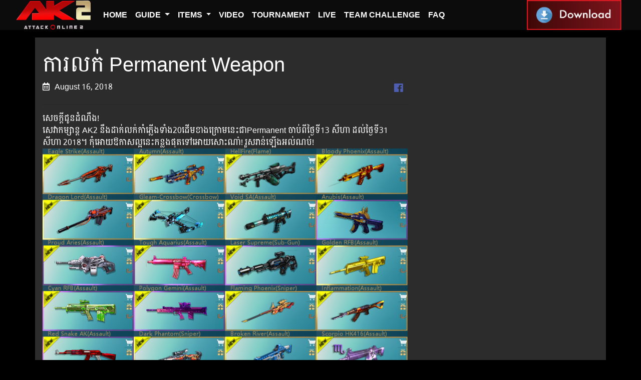

--- FILE ---
content_type: text/html; charset=UTF-8
request_url: https://ak.sabay.com.kh/articles/32905
body_size: 7479
content:
<!DOCTYPE html>
<html lang="en-US" class="no-js no-svg">
<head>
    <meta charset="UTF-8">
    <meta name="viewport" content="width=device-width, initial-scale=1, shrink-to-fit=no">
    <title>
    ការលក់ Permanent Weapon | Attack Online</title>

                	<meta property="og:image" content="https://ak.sabay.com.kh/wp-content/uploads/2018/08/Permanent-item-215x205.png" />
            				  		<meta property="og:image" content="http://ak.sabay.com.kh/wp-content/uploads/2018/08/Permanent.png" />
                      	      		<meta property="og:url" content="https://ak.sabay.com.kh/articles/32905" />
    		<meta property="og:title" content="Attack Online &raquo; ការលក់ Permanent Weapon" />
            <meta property="og:description" content="<p>សេចក្តីជូនដំណឹង! សេវាកម្សាន្ត AK2 នឹងដាក់លក់កាំភ្លើងទាំង20ដើមខាងក្រោមនេះជាPermanent ចាប់ពីថ្ងៃទី13 សីហា ដល់ថ្ងៃទី31 សីហា 2018។ កុំអោយឱកាសល្អនេះកន្លងផុតទៅអោយសោះណា៎! រួសរាន់ឡើងអល់ណប់! សេវាកម្សាន្ត AK2 សូមរក្សាសិទ្ធិក្នុងការកែប្រែដោយពុំចាំបាច់ជម្រាបជូនដំណឹងជាមុន។ GM Kevin</p>
" />
        <link href="https://ak.sabay.com.kh/wp-content/themes/ak-2021062901/style.css" rel="stylesheet">
    <script type="text/javascript" id="www-widgetapi-script" src="https://s.ytimg.com/yts/jsbin/www-widgetapi-vflS50iB-/www-widgetapi.js" async=""></script>
    <script src="https://www.youtube.com/player_api"></script>
    <meta name='robots' content='max-image-preview:large' />
<link rel="alternate" type="application/rss+xml" title="Attack Online &raquo; ការលក់ Permanent Weapon Comments Feed" href="https://ak.sabay.com.kh/articles/32905/feed" />
<link rel="alternate" title="oEmbed (JSON)" type="application/json+oembed" href="https://ak.sabay.com.kh/wp-json/oembed/1.0/embed?url=https%3A%2F%2Fak.sabay.com.kh%2Farticles%2F32905" />
<link rel="alternate" title="oEmbed (XML)" type="text/xml+oembed" href="https://ak.sabay.com.kh/wp-json/oembed/1.0/embed?url=https%3A%2F%2Fak.sabay.com.kh%2Farticles%2F32905&#038;format=xml" />
<style id='wp-img-auto-sizes-contain-inline-css' type='text/css'>
img:is([sizes=auto i],[sizes^="auto," i]){contain-intrinsic-size:3000px 1500px}
/*# sourceURL=wp-img-auto-sizes-contain-inline-css */
</style>
<style id='wp-emoji-styles-inline-css' type='text/css'>

	img.wp-smiley, img.emoji {
		display: inline !important;
		border: none !important;
		box-shadow: none !important;
		height: 1em !important;
		width: 1em !important;
		margin: 0 0.07em !important;
		vertical-align: -0.1em !important;
		background: none !important;
		padding: 0 !important;
	}
/*# sourceURL=wp-emoji-styles-inline-css */
</style>
<style id='wp-block-library-inline-css' type='text/css'>
:root{--wp-block-synced-color:#7a00df;--wp-block-synced-color--rgb:122,0,223;--wp-bound-block-color:var(--wp-block-synced-color);--wp-editor-canvas-background:#ddd;--wp-admin-theme-color:#007cba;--wp-admin-theme-color--rgb:0,124,186;--wp-admin-theme-color-darker-10:#006ba1;--wp-admin-theme-color-darker-10--rgb:0,107,160.5;--wp-admin-theme-color-darker-20:#005a87;--wp-admin-theme-color-darker-20--rgb:0,90,135;--wp-admin-border-width-focus:2px}@media (min-resolution:192dpi){:root{--wp-admin-border-width-focus:1.5px}}.wp-element-button{cursor:pointer}:root .has-very-light-gray-background-color{background-color:#eee}:root .has-very-dark-gray-background-color{background-color:#313131}:root .has-very-light-gray-color{color:#eee}:root .has-very-dark-gray-color{color:#313131}:root .has-vivid-green-cyan-to-vivid-cyan-blue-gradient-background{background:linear-gradient(135deg,#00d084,#0693e3)}:root .has-purple-crush-gradient-background{background:linear-gradient(135deg,#34e2e4,#4721fb 50%,#ab1dfe)}:root .has-hazy-dawn-gradient-background{background:linear-gradient(135deg,#faaca8,#dad0ec)}:root .has-subdued-olive-gradient-background{background:linear-gradient(135deg,#fafae1,#67a671)}:root .has-atomic-cream-gradient-background{background:linear-gradient(135deg,#fdd79a,#004a59)}:root .has-nightshade-gradient-background{background:linear-gradient(135deg,#330968,#31cdcf)}:root .has-midnight-gradient-background{background:linear-gradient(135deg,#020381,#2874fc)}:root{--wp--preset--font-size--normal:16px;--wp--preset--font-size--huge:42px}.has-regular-font-size{font-size:1em}.has-larger-font-size{font-size:2.625em}.has-normal-font-size{font-size:var(--wp--preset--font-size--normal)}.has-huge-font-size{font-size:var(--wp--preset--font-size--huge)}.has-text-align-center{text-align:center}.has-text-align-left{text-align:left}.has-text-align-right{text-align:right}.has-fit-text{white-space:nowrap!important}#end-resizable-editor-section{display:none}.aligncenter{clear:both}.items-justified-left{justify-content:flex-start}.items-justified-center{justify-content:center}.items-justified-right{justify-content:flex-end}.items-justified-space-between{justify-content:space-between}.screen-reader-text{border:0;clip-path:inset(50%);height:1px;margin:-1px;overflow:hidden;padding:0;position:absolute;width:1px;word-wrap:normal!important}.screen-reader-text:focus{background-color:#ddd;clip-path:none;color:#444;display:block;font-size:1em;height:auto;left:5px;line-height:normal;padding:15px 23px 14px;text-decoration:none;top:5px;width:auto;z-index:100000}html :where(.has-border-color){border-style:solid}html :where([style*=border-top-color]){border-top-style:solid}html :where([style*=border-right-color]){border-right-style:solid}html :where([style*=border-bottom-color]){border-bottom-style:solid}html :where([style*=border-left-color]){border-left-style:solid}html :where([style*=border-width]){border-style:solid}html :where([style*=border-top-width]){border-top-style:solid}html :where([style*=border-right-width]){border-right-style:solid}html :where([style*=border-bottom-width]){border-bottom-style:solid}html :where([style*=border-left-width]){border-left-style:solid}html :where(img[class*=wp-image-]){height:auto;max-width:100%}:where(figure){margin:0 0 1em}html :where(.is-position-sticky){--wp-admin--admin-bar--position-offset:var(--wp-admin--admin-bar--height,0px)}@media screen and (max-width:600px){html :where(.is-position-sticky){--wp-admin--admin-bar--position-offset:0px}}

/*# sourceURL=wp-block-library-inline-css */
</style><style id='global-styles-inline-css' type='text/css'>
:root{--wp--preset--aspect-ratio--square: 1;--wp--preset--aspect-ratio--4-3: 4/3;--wp--preset--aspect-ratio--3-4: 3/4;--wp--preset--aspect-ratio--3-2: 3/2;--wp--preset--aspect-ratio--2-3: 2/3;--wp--preset--aspect-ratio--16-9: 16/9;--wp--preset--aspect-ratio--9-16: 9/16;--wp--preset--color--black: #000000;--wp--preset--color--cyan-bluish-gray: #abb8c3;--wp--preset--color--white: #ffffff;--wp--preset--color--pale-pink: #f78da7;--wp--preset--color--vivid-red: #cf2e2e;--wp--preset--color--luminous-vivid-orange: #ff6900;--wp--preset--color--luminous-vivid-amber: #fcb900;--wp--preset--color--light-green-cyan: #7bdcb5;--wp--preset--color--vivid-green-cyan: #00d084;--wp--preset--color--pale-cyan-blue: #8ed1fc;--wp--preset--color--vivid-cyan-blue: #0693e3;--wp--preset--color--vivid-purple: #9b51e0;--wp--preset--gradient--vivid-cyan-blue-to-vivid-purple: linear-gradient(135deg,rgb(6,147,227) 0%,rgb(155,81,224) 100%);--wp--preset--gradient--light-green-cyan-to-vivid-green-cyan: linear-gradient(135deg,rgb(122,220,180) 0%,rgb(0,208,130) 100%);--wp--preset--gradient--luminous-vivid-amber-to-luminous-vivid-orange: linear-gradient(135deg,rgb(252,185,0) 0%,rgb(255,105,0) 100%);--wp--preset--gradient--luminous-vivid-orange-to-vivid-red: linear-gradient(135deg,rgb(255,105,0) 0%,rgb(207,46,46) 100%);--wp--preset--gradient--very-light-gray-to-cyan-bluish-gray: linear-gradient(135deg,rgb(238,238,238) 0%,rgb(169,184,195) 100%);--wp--preset--gradient--cool-to-warm-spectrum: linear-gradient(135deg,rgb(74,234,220) 0%,rgb(151,120,209) 20%,rgb(207,42,186) 40%,rgb(238,44,130) 60%,rgb(251,105,98) 80%,rgb(254,248,76) 100%);--wp--preset--gradient--blush-light-purple: linear-gradient(135deg,rgb(255,206,236) 0%,rgb(152,150,240) 100%);--wp--preset--gradient--blush-bordeaux: linear-gradient(135deg,rgb(254,205,165) 0%,rgb(254,45,45) 50%,rgb(107,0,62) 100%);--wp--preset--gradient--luminous-dusk: linear-gradient(135deg,rgb(255,203,112) 0%,rgb(199,81,192) 50%,rgb(65,88,208) 100%);--wp--preset--gradient--pale-ocean: linear-gradient(135deg,rgb(255,245,203) 0%,rgb(182,227,212) 50%,rgb(51,167,181) 100%);--wp--preset--gradient--electric-grass: linear-gradient(135deg,rgb(202,248,128) 0%,rgb(113,206,126) 100%);--wp--preset--gradient--midnight: linear-gradient(135deg,rgb(2,3,129) 0%,rgb(40,116,252) 100%);--wp--preset--font-size--small: 13px;--wp--preset--font-size--medium: 20px;--wp--preset--font-size--large: 36px;--wp--preset--font-size--x-large: 42px;--wp--preset--spacing--20: 0.44rem;--wp--preset--spacing--30: 0.67rem;--wp--preset--spacing--40: 1rem;--wp--preset--spacing--50: 1.5rem;--wp--preset--spacing--60: 2.25rem;--wp--preset--spacing--70: 3.38rem;--wp--preset--spacing--80: 5.06rem;--wp--preset--shadow--natural: 6px 6px 9px rgba(0, 0, 0, 0.2);--wp--preset--shadow--deep: 12px 12px 50px rgba(0, 0, 0, 0.4);--wp--preset--shadow--sharp: 6px 6px 0px rgba(0, 0, 0, 0.2);--wp--preset--shadow--outlined: 6px 6px 0px -3px rgb(255, 255, 255), 6px 6px rgb(0, 0, 0);--wp--preset--shadow--crisp: 6px 6px 0px rgb(0, 0, 0);}:where(.is-layout-flex){gap: 0.5em;}:where(.is-layout-grid){gap: 0.5em;}body .is-layout-flex{display: flex;}.is-layout-flex{flex-wrap: wrap;align-items: center;}.is-layout-flex > :is(*, div){margin: 0;}body .is-layout-grid{display: grid;}.is-layout-grid > :is(*, div){margin: 0;}:where(.wp-block-columns.is-layout-flex){gap: 2em;}:where(.wp-block-columns.is-layout-grid){gap: 2em;}:where(.wp-block-post-template.is-layout-flex){gap: 1.25em;}:where(.wp-block-post-template.is-layout-grid){gap: 1.25em;}.has-black-color{color: var(--wp--preset--color--black) !important;}.has-cyan-bluish-gray-color{color: var(--wp--preset--color--cyan-bluish-gray) !important;}.has-white-color{color: var(--wp--preset--color--white) !important;}.has-pale-pink-color{color: var(--wp--preset--color--pale-pink) !important;}.has-vivid-red-color{color: var(--wp--preset--color--vivid-red) !important;}.has-luminous-vivid-orange-color{color: var(--wp--preset--color--luminous-vivid-orange) !important;}.has-luminous-vivid-amber-color{color: var(--wp--preset--color--luminous-vivid-amber) !important;}.has-light-green-cyan-color{color: var(--wp--preset--color--light-green-cyan) !important;}.has-vivid-green-cyan-color{color: var(--wp--preset--color--vivid-green-cyan) !important;}.has-pale-cyan-blue-color{color: var(--wp--preset--color--pale-cyan-blue) !important;}.has-vivid-cyan-blue-color{color: var(--wp--preset--color--vivid-cyan-blue) !important;}.has-vivid-purple-color{color: var(--wp--preset--color--vivid-purple) !important;}.has-black-background-color{background-color: var(--wp--preset--color--black) !important;}.has-cyan-bluish-gray-background-color{background-color: var(--wp--preset--color--cyan-bluish-gray) !important;}.has-white-background-color{background-color: var(--wp--preset--color--white) !important;}.has-pale-pink-background-color{background-color: var(--wp--preset--color--pale-pink) !important;}.has-vivid-red-background-color{background-color: var(--wp--preset--color--vivid-red) !important;}.has-luminous-vivid-orange-background-color{background-color: var(--wp--preset--color--luminous-vivid-orange) !important;}.has-luminous-vivid-amber-background-color{background-color: var(--wp--preset--color--luminous-vivid-amber) !important;}.has-light-green-cyan-background-color{background-color: var(--wp--preset--color--light-green-cyan) !important;}.has-vivid-green-cyan-background-color{background-color: var(--wp--preset--color--vivid-green-cyan) !important;}.has-pale-cyan-blue-background-color{background-color: var(--wp--preset--color--pale-cyan-blue) !important;}.has-vivid-cyan-blue-background-color{background-color: var(--wp--preset--color--vivid-cyan-blue) !important;}.has-vivid-purple-background-color{background-color: var(--wp--preset--color--vivid-purple) !important;}.has-black-border-color{border-color: var(--wp--preset--color--black) !important;}.has-cyan-bluish-gray-border-color{border-color: var(--wp--preset--color--cyan-bluish-gray) !important;}.has-white-border-color{border-color: var(--wp--preset--color--white) !important;}.has-pale-pink-border-color{border-color: var(--wp--preset--color--pale-pink) !important;}.has-vivid-red-border-color{border-color: var(--wp--preset--color--vivid-red) !important;}.has-luminous-vivid-orange-border-color{border-color: var(--wp--preset--color--luminous-vivid-orange) !important;}.has-luminous-vivid-amber-border-color{border-color: var(--wp--preset--color--luminous-vivid-amber) !important;}.has-light-green-cyan-border-color{border-color: var(--wp--preset--color--light-green-cyan) !important;}.has-vivid-green-cyan-border-color{border-color: var(--wp--preset--color--vivid-green-cyan) !important;}.has-pale-cyan-blue-border-color{border-color: var(--wp--preset--color--pale-cyan-blue) !important;}.has-vivid-cyan-blue-border-color{border-color: var(--wp--preset--color--vivid-cyan-blue) !important;}.has-vivid-purple-border-color{border-color: var(--wp--preset--color--vivid-purple) !important;}.has-vivid-cyan-blue-to-vivid-purple-gradient-background{background: var(--wp--preset--gradient--vivid-cyan-blue-to-vivid-purple) !important;}.has-light-green-cyan-to-vivid-green-cyan-gradient-background{background: var(--wp--preset--gradient--light-green-cyan-to-vivid-green-cyan) !important;}.has-luminous-vivid-amber-to-luminous-vivid-orange-gradient-background{background: var(--wp--preset--gradient--luminous-vivid-amber-to-luminous-vivid-orange) !important;}.has-luminous-vivid-orange-to-vivid-red-gradient-background{background: var(--wp--preset--gradient--luminous-vivid-orange-to-vivid-red) !important;}.has-very-light-gray-to-cyan-bluish-gray-gradient-background{background: var(--wp--preset--gradient--very-light-gray-to-cyan-bluish-gray) !important;}.has-cool-to-warm-spectrum-gradient-background{background: var(--wp--preset--gradient--cool-to-warm-spectrum) !important;}.has-blush-light-purple-gradient-background{background: var(--wp--preset--gradient--blush-light-purple) !important;}.has-blush-bordeaux-gradient-background{background: var(--wp--preset--gradient--blush-bordeaux) !important;}.has-luminous-dusk-gradient-background{background: var(--wp--preset--gradient--luminous-dusk) !important;}.has-pale-ocean-gradient-background{background: var(--wp--preset--gradient--pale-ocean) !important;}.has-electric-grass-gradient-background{background: var(--wp--preset--gradient--electric-grass) !important;}.has-midnight-gradient-background{background: var(--wp--preset--gradient--midnight) !important;}.has-small-font-size{font-size: var(--wp--preset--font-size--small) !important;}.has-medium-font-size{font-size: var(--wp--preset--font-size--medium) !important;}.has-large-font-size{font-size: var(--wp--preset--font-size--large) !important;}.has-x-large-font-size{font-size: var(--wp--preset--font-size--x-large) !important;}
/*# sourceURL=global-styles-inline-css */
</style>

<style id='classic-theme-styles-inline-css' type='text/css'>
/*! This file is auto-generated */
.wp-block-button__link{color:#fff;background-color:#32373c;border-radius:9999px;box-shadow:none;text-decoration:none;padding:calc(.667em + 2px) calc(1.333em + 2px);font-size:1.125em}.wp-block-file__button{background:#32373c;color:#fff;text-decoration:none}
/*# sourceURL=/wp-includes/css/classic-themes.min.css */
</style>
<link rel='stylesheet' id='wp-pagenavi-css' href='https://ak.sabay.com.kh/wp-content/plugins/wp-pagenavi/pagenavi-css.css?ver=2.70' type='text/css' media='all' />
<link rel="https://api.w.org/" href="https://ak.sabay.com.kh/wp-json/" /><link rel="alternate" title="JSON" type="application/json" href="https://ak.sabay.com.kh/wp-json/wp/v2/posts/32905" /><link rel="EditURI" type="application/rsd+xml" title="RSD" href="https://ak.sabay.com.kh/xmlrpc.php?rsd" />
<meta name="generator" content="WordPress 6.9" />
<link rel="canonical" href="https://ak.sabay.com.kh/articles/32905" />
<link rel='shortlink' href='https://ak.sabay.com.kh/?p=32905' />
</head>
<body>
      
<nav class="navbar navbar-expand-lg ak-navbar text-uppercase fixed-top">
    <div class="container-fluid">
      <a class="navbar-brand" href="/">
        <img src="https://ak.sabay.com.kh/wp-content/themes/ak-2021062901/images/ak2_logo.png" class="img-fluid">
      </a>
      <button class="navbar-toggler" type="button" data-toggle="collapse" data-target="#navbarNav" aria-controls="navbarNav" aria-expanded="false" aria-label="Toggle navigation">
        <span class="navbar-toggler-icon"></span>
      </button>
      <div class="collapse navbar-collapse" id="navbarNav">
        <ul class="navbar-nav mr-auto">
                                                                      <li class="nav-item">
                    <a class="nav-link" target="" href="http://ak.sabay.com.kh/">Home</a>
                  </li>
                                                                                          <li class="nav-item dropdown">
                    <a class="nav-link dropdown-toggle" id="" role="button" data-toggle="dropdown" aria-haspopup="true" aria-expanded="false" target="" href="http://#">
                      Guide                    </a>
                    <div class="dropdown-menu" aria-labelledby="">
                                                                        <a class="dropdown-item" target="" href="http://ak.sabay.com.kh/articles/4721">How To Play</a>
                                                                                                <a class="dropdown-item" target="" href="http://ak.sabay.com.kh/articles/3146">Mode</a>
                                                                                                                                                                                                            </div>
                  </li>
                                                                                                                                              <li class="nav-item dropdown">
                    <a class="nav-link dropdown-toggle" id="" role="button" data-toggle="dropdown" aria-haspopup="true" aria-expanded="false" target="" href="http://ak.sabay.com/category/items">
                      Items                    </a>
                    <div class="dropdown-menu" aria-labelledby="">
                                                                                                                                                                    <a class="dropdown-item" target="" href="http://ak.sabay.com.kh/articles/4735">Cards</a>
                                                                                                <a class="dropdown-item" target="" href="http://ak.sabay.com.kh/articles/25590">Clothes</a>
                                                                                                <a class="dropdown-item" target="" href="http://#">Weapons</a>
                                                                  </div>
                  </li>
                                                                                                                                                                        <li class="nav-item">
                    <a class="nav-link" target="" href="http://ak.sabay.com.kh/articles/category/videos">Video</a>
                  </li>
                                                                                          <li class="nav-item">
                    <a class="nav-link" target="" href="https://ak.sabay.com.kh/articles/category/tournament">Tournament</a>
                  </li>
                                                                                          <li class="nav-item">
                    <a class="nav-link" target="" href="http://ak.sabay.com.kh/articles/29121">Live</a>
                  </li>
                                                                                          <li class="nav-item">
                    <a class="nav-link" target="" href="http://ak-tc-www.sabay.com.kh/">Team Challenge</a>
                  </li>
                                                                                          <li class="nav-item">
                    <a class="nav-link" target="" href="http://&;">FAQ</a>
                  </li>
                                                            </ul>
        <ul class='navbar-nav '>
          <li id="text-12" class="widget widget_text">			<div class="textwidget"><ul>
<li class="nav-item"><a class="nav-link" href="https://ak.sabay.com.kh/articles/134"><img decoding="async" class="img-fluid" src="https://ak.sabay.com.kh/wp-content/uploads/2018/07/btn-download.png" /></a></li>
</ul>
</div>
		</li>
        </ul>
      </div>
    </div>
  </nav>
    <div class="container" id="wrapper-single">
      <div id="container">
        <div class="row">
          <div class="col-12 col-md-8 mb-3 mt-3">
                          <div class="row">
                <div class="col-12">
                  <h1 class="title josefinsan-bold">ការលក់ Permanent Weapon</h1>
                </div>
                <div class="col-12">
                  <div class="row">
                    <div class="col-6">
                      <div class="date josefinsan"><i class="far fa-calendar-alt"></i>August 16, 2018</div>
                    </div>
                    <div class="col-6 text-right">
                      <a target="_blank"
                        href="https://www.facebook.com/sharer/sharer.php?u=https://ak.sabay.com.kh/articles/32905"
                        class="social-icon">
                          <i class="fab fa-facebook" aria-hidden="true"></i>
                      </a>
                    </div>
                  </div>
                  <hr />
                </div>
                <div  class="col-12">
                  <p>សេចក្តីជូនដំណឹង!<br />
សេវាកម្សាន្ត AK2 នឹងដាក់លក់កាំភ្លើងទាំង20ដើមខាងក្រោមនេះជាPermanent ចាប់ពីថ្ងៃទី13 សីហា ដល់ថ្ងៃទី31 សីហា 2018។ កុំអោយឱកាសល្អនេះកន្លងផុតទៅអោយសោះណា៎! រួសរាន់ឡើងអល់ណប់!<br />
<img fetchpriority="high" decoding="async" class="alignnone size-full wp-image-32908" src="https://ak.sabay.com.kh/wp-content/uploads/2018/08/Permanent.png" alt="" width="761" height="475" srcset="https://ak.sabay.com.kh/wp-content/uploads/2018/08/Permanent.png 761w, https://ak.sabay.com.kh/wp-content/uploads/2018/08/Permanent-300x187.png 300w" sizes="(max-width: 761px) 100vw, 761px" /></p>
<p>សេវាកម្សាន្ត AK2 សូមរក្សាសិទ្ធិក្នុងការកែប្រែដោយពុំចាំបាច់ជម្រាបជូនដំណឹងជាមុន។</p>
<h4 style="text-align: right;"><span style="color: #dd20fa;"><em>GM Kevin</em></span></h4>
                </div>
              </div>
                      </div>
          <div class="col-12 col-md-4 mt-3 mb-3">
            <div
  class="fb-page"
  data-href="https://www.facebook.com/aksabay/"
  data-tabs=""
  data-hide-cta="true"
  data-small-header="false"
  data-adapt-container-width="true"
  data-hide-cover="false"
  data-show-facepile="true">
  <blockquote cite="https://www.facebook.com/aksabay/" class="fb-xfbml-parse-ignore">
    <a href="https://www.facebook.com/aksabay/">The Last Survivor- Cambodia</a>
  </blockquote>
</div>
                                                </div>
        </div>
      </div>
    </div>
    <footer id="footer" class="d-flex">
  <div class="container-fluid d-flex flex-column justify-content-end">
    <div class="row">
      <div class="col-12 col-md-4 col-lg-3">
        <img src="https://ak.sabay.com.kh/wp-content/themes/ak-2021062901/images/footer-image.png" class="img-fluid" />
      </div>
      <div class="col-12 col-md-8 col-lg-9 footer-content">
        <div class="row">
          <div class="col-12 col-md-6 text-center text-white mt-3">
            <div class="col-12 text-center follow-us">
              FOLLOW US ON
            </div>
            <div class="col-12 text-center social-media">
              <a href="https://www.youtube.com/channel/UCLelnAV87mcLtl-hjCImv6Q" target="_blank"><i class="fab fa-youtube"></i></a>
              <a href="https://www.facebook.com/aksabay/" target="_blank"><i class="fab fa-facebook-square"></i></a>
            </div>
          </div>
          <div class="col-12 col-md-6 footer-logo-wrapper text-sm-right text-center">
            <img src="https://ak.sabay.com.kh/wp-content/themes/ak-2021062901/images/sabay-logo.png" class="img-fluid footer-logo" />
            <p>COPYRIGHT 2018 SABAY. ALL RIGHTS RESERVED.</p>
          </div>
        </div>
      </div>
    </div>
  </div>
</footer>
  <script type="speculationrules">
{"prefetch":[{"source":"document","where":{"and":[{"href_matches":"/*"},{"not":{"href_matches":["/wp-*.php","/wp-admin/*","/wp-content/uploads/*","/wp-content/*","/wp-content/plugins/*","/wp-content/themes/ak-2021062901/*","/*\\?(.+)"]}},{"not":{"selector_matches":"a[rel~=\"nofollow\"]"}},{"not":{"selector_matches":".no-prefetch, .no-prefetch a"}}]},"eagerness":"conservative"}]}
</script>
<script type="text/javascript" src="https://ak.sabay.com.kh/wp-content/themes/ak-2021062901/js/countdown.js?ver=1.0.0" id="ak-countdown-js"></script>
<script id="wp-emoji-settings" type="application/json">
{"baseUrl":"https://s.w.org/images/core/emoji/17.0.2/72x72/","ext":".png","svgUrl":"https://s.w.org/images/core/emoji/17.0.2/svg/","svgExt":".svg","source":{"concatemoji":"https://ak.sabay.com.kh/wp-includes/js/wp-emoji-release.min.js?ver=6.9"}}
</script>
<script type="module">
/* <![CDATA[ */
/*! This file is auto-generated */
const a=JSON.parse(document.getElementById("wp-emoji-settings").textContent),o=(window._wpemojiSettings=a,"wpEmojiSettingsSupports"),s=["flag","emoji"];function i(e){try{var t={supportTests:e,timestamp:(new Date).valueOf()};sessionStorage.setItem(o,JSON.stringify(t))}catch(e){}}function c(e,t,n){e.clearRect(0,0,e.canvas.width,e.canvas.height),e.fillText(t,0,0);t=new Uint32Array(e.getImageData(0,0,e.canvas.width,e.canvas.height).data);e.clearRect(0,0,e.canvas.width,e.canvas.height),e.fillText(n,0,0);const a=new Uint32Array(e.getImageData(0,0,e.canvas.width,e.canvas.height).data);return t.every((e,t)=>e===a[t])}function p(e,t){e.clearRect(0,0,e.canvas.width,e.canvas.height),e.fillText(t,0,0);var n=e.getImageData(16,16,1,1);for(let e=0;e<n.data.length;e++)if(0!==n.data[e])return!1;return!0}function u(e,t,n,a){switch(t){case"flag":return n(e,"\ud83c\udff3\ufe0f\u200d\u26a7\ufe0f","\ud83c\udff3\ufe0f\u200b\u26a7\ufe0f")?!1:!n(e,"\ud83c\udde8\ud83c\uddf6","\ud83c\udde8\u200b\ud83c\uddf6")&&!n(e,"\ud83c\udff4\udb40\udc67\udb40\udc62\udb40\udc65\udb40\udc6e\udb40\udc67\udb40\udc7f","\ud83c\udff4\u200b\udb40\udc67\u200b\udb40\udc62\u200b\udb40\udc65\u200b\udb40\udc6e\u200b\udb40\udc67\u200b\udb40\udc7f");case"emoji":return!a(e,"\ud83e\u1fac8")}return!1}function f(e,t,n,a){let r;const o=(r="undefined"!=typeof WorkerGlobalScope&&self instanceof WorkerGlobalScope?new OffscreenCanvas(300,150):document.createElement("canvas")).getContext("2d",{willReadFrequently:!0}),s=(o.textBaseline="top",o.font="600 32px Arial",{});return e.forEach(e=>{s[e]=t(o,e,n,a)}),s}function r(e){var t=document.createElement("script");t.src=e,t.defer=!0,document.head.appendChild(t)}a.supports={everything:!0,everythingExceptFlag:!0},new Promise(t=>{let n=function(){try{var e=JSON.parse(sessionStorage.getItem(o));if("object"==typeof e&&"number"==typeof e.timestamp&&(new Date).valueOf()<e.timestamp+604800&&"object"==typeof e.supportTests)return e.supportTests}catch(e){}return null}();if(!n){if("undefined"!=typeof Worker&&"undefined"!=typeof OffscreenCanvas&&"undefined"!=typeof URL&&URL.createObjectURL&&"undefined"!=typeof Blob)try{var e="postMessage("+f.toString()+"("+[JSON.stringify(s),u.toString(),c.toString(),p.toString()].join(",")+"));",a=new Blob([e],{type:"text/javascript"});const r=new Worker(URL.createObjectURL(a),{name:"wpTestEmojiSupports"});return void(r.onmessage=e=>{i(n=e.data),r.terminate(),t(n)})}catch(e){}i(n=f(s,u,c,p))}t(n)}).then(e=>{for(const n in e)a.supports[n]=e[n],a.supports.everything=a.supports.everything&&a.supports[n],"flag"!==n&&(a.supports.everythingExceptFlag=a.supports.everythingExceptFlag&&a.supports[n]);var t;a.supports.everythingExceptFlag=a.supports.everythingExceptFlag&&!a.supports.flag,a.supports.everything||((t=a.source||{}).concatemoji?r(t.concatemoji):t.wpemoji&&t.twemoji&&(r(t.twemoji),r(t.wpemoji)))});
//# sourceURL=https://ak.sabay.com.kh/wp-includes/js/wp-emoji-loader.min.js
/* ]]> */
</script>
<script>(function(d, s, id) {
  var js, fjs = d.getElementsByTagName(s)[0];
  if (d.getElementById(id)) return;
  js = d.createElement(s); js.id = id;
  js.src = 'https://connect.facebook.net/en_US/sdk.js#xfbml=1&version=v2.12';
  fjs.parentNode.insertBefore(js, fjs);
}(document, 'script', 'facebook-jssdk'));</script>
<!-- Piwik -->
<script type="text/javascript">
  var pkBaseURL = (("https:" == document.location.protocol) ? "https://ma.sabay.com/" : "http://ma.sabay.com/");
  document.write(unescape("%3Cscript src='" + pkBaseURL + "piwik.js' type='text/javascript'%3E%3C/script%3E"));
</script>
<script type="text/javascript">
  try {
    var piwikTracker = Piwik.getTracker(pkBaseURL + "piwik.php", 5);
    piwikTracker.trackPageView();
    piwikTracker.enableLinkTracking();
    piwikTracker.setCookieDomain("*.sabay.com.kh");
  } catch( err ) {}
</script><noscript><p><img src="http://ma.sabay.com/piwik.php?idsite=5" style="border:0" alt="" /></p></noscript>
<!-- End Piwik Tracking Code -->
<script src="https://ak.sabay.com.kh/wp-content/themes/ak-2021062901/js/jquery-1.9.1.min.js"></script>
<script src="https://ak.sabay.com.kh/wp-content/themes/ak-2021062901/js/bootstrap.min.js"></script>
<script src="https://ak.sabay.com.kh/wp-content/themes/ak-2021062901/js/app.js"></script>
</body>
</html>


--- FILE ---
content_type: text/css
request_url: https://ak.sabay.com.kh/wp-content/themes/ak-2021062901/css/slider.css
body_size: 152
content:
#gallery-slide {
  height: 500px;
  background-repeat: no-repeat;
  background-position: center center;
  background-size: cover;
}

.image-slide {
  height: 415px;
  background-size: cover;
  background-repeat: no-repeat;
}

@media (min-width: 2553px) {
  .image-slide {
    height: 830px;
  }
}

@media (max-width: 2538px){
  .image-slide {
    height: 815px;
  }
}
@media (max-width: 2058px) {
  .image-slide {
    height: 660px;
  }
}

@media (max-width: 1920px) {
  .image-slide {
    height: 600px;
  }
}

@media (max-width: 1440px) {
  .image-slide {
    height: 450px;
  }
}

@media (max-width: 1024px) {
  .image-slide {
    height: 310px;
  }
}

@media (max-width: 768px) {
  #gallery-slide {
    height: 300px;
  }

  #gallery-slide .flickity-prev-next-button {
    width: 33px;
    height: 33px;
  }

  .image-slide {
    height: 215px;
  }

}

@media (max-width: 425px) {
  #gallery-slide {
    height: 200px;
  }

  #gallery-slide .flickity-prev-next-button {
    width: 22px;
    height: 22px;
  }
  .image-slide {
    height: 180px;
  }
}

#gallery-slide .gallery-carousel .carousel-cell {
  width: 100%;
  height: 100%;
  background-repeat:no-repeat;
  background-position: center center;
  background-size: cover;
}

#gallery-slide .flickity-page-dots {
  bottom: 45px;
}
#gallery-slide .flickity-page-dots  .dot {
  background: #fff;
  opacity: 1;
}
#gallery-slide .flickity-page-dots  .dot.is-selected {
  opacity: .25;
}

#gallery-slide .image-link {
  width: 100%;
  height: 100%;
}


--- FILE ---
content_type: text/css
request_url: https://ak.sabay.com.kh/wp-content/themes/ak-2021062901/css/pagination.css
body_size: -47
content:
.pagination {
  margin: 15px auto;
}
.pagination a, .pagination span {
  margin: 0 5px;
  color: #444;
  text-decoration: none;
  display: inline-block;
  font-size: 1.2rem;
  padding: 0 10px;
  line-height: 30px;
}

.pagination .current {
  color: #fff;
  background-color: #87181e;
}


--- FILE ---
content_type: text/css
request_url: https://ak.sabay.com.kh/wp-content/themes/ak-2021062901/css/tournament.css
body_size: 314
content:

#tournament-wrapper {
  margin-top: 15px;
  margin-bottom: 15px;
  padding-top: 15px;
}

.year-wrapper {
  background: rgba(220, 220, 220, 0.2);;
  margin: 15px 0;
  min-height: 200px;
}

.year-title {
  background: #87181f;
  position: absolute;
  top: -20px;
  padding: 5px;
  color: #fff;
}

.year-title h3 {
  margin-bottom: 0;
}

.tournament-items {
  margin-top: 25px;
}
.tournament-nav-tabs {
  border-width: 0;
  margin-bottom: 15px;
}

.tournament-nav-tabs .nav-item {
  margin-left: 5px;
  margin-right: 5px;
}

.tournament-nav-tabs .nav-link {
  background: white;
  color: #87181f;
  font-weight: bold;
  border-radius: 0;
}

.tournament-nav-tabs .nav-link.active {
  color: #ffffff;
  background-color: #87181f;
}

.timeline-marker {
  position: absolute;
  top: 0;
  bottom: 0;
  left: 0;
  width: 15px;
}

.timeline-marker:before {
  background: #87181f;
  border: 3px solid transparent;
  border-radius: 100%;
  content: "";
  display: block;
  height: 15px;
  position: absolute;
  top: 4px;
  left: 0;
  width: 15px;
  transition: background 0.3s ease-in-out, border 0.3s ease-in-out;
}

.timeline-marker:after {
  content: "";
  width: 3px;
  background: #CCD5DB;
  display: block;
  position: absolute;
  top: 24px;
  bottom: 0;
  left: 6px;
}

.timeline {
  line-height: 1.4em;
  list-style: none;
  margin: 0;
  padding: 0;
  width: 100%;
  margin: 50px;
}

.timeline-item {
  padding-left: 40px;
  position: relative;
  height: 65px;
  margin-top: 20px;
}

.year-link {
  position: relative;
  top: 30px;
}

.year-link:hover {
  text-decoration: none;
}

.akleague {
  width: 100%;
  height: 600px;
}


--- FILE ---
content_type: application/javascript
request_url: https://ak.sabay.com.kh/wp-content/themes/ak-2021062901/js/countdown.js?ver=1.0.0
body_size: 437
content:
(function () {
  "use strict";

  let dateString = window.countdownDate || "2025-10-20T17:00:00";
  let parsedDate = new Date(dateString);
  const targetDate = isNaN(parsedDate.getTime()) ? null : parsedDate.getTime();

  function updateCountdown() {
    const now = new Date().getTime();
    if (!targetDate) {
      updateDisplay(0, 0, 0, 0);
      return;
    }
    const timeLeft = targetDate - now;
    if (timeLeft <= 0) {
      updateDisplay(0, 0, 0, 0);
      return;
    }
    const days = Math.floor(timeLeft / (1000 * 60 * 60 * 24));
    const hours = Math.floor(
      (timeLeft % (1000 * 60 * 60 * 24)) / (1000 * 60 * 60)
    );
    const minutes = Math.floor((timeLeft % (1000 * 60 * 60)) / (1000 * 60));
    const seconds = Math.floor((timeLeft % (1000 * 60)) / 1000);
    updateDisplay(days, hours, minutes, seconds);
  }

  function updateDisplay(days, hours, minutes, seconds) {
    const formatNumber = (num) => num.toString().padStart(2, "0");

    // Update desktop countdown
    const daysEl = document.getElementById("days");
    const hoursEl = document.getElementById("hours");
    const minutesEl = document.getElementById("minutes");
    const secondsEl = document.getElementById("seconds");

    if (daysEl) daysEl.textContent = formatNumber(days);
    if (hoursEl) hoursEl.textContent = formatNumber(hours);
    if (minutesEl) minutesEl.textContent = formatNumber(minutes);
    if (secondsEl) secondsEl.textContent = formatNumber(seconds);

    // Update mobile countdown
    const daysMobileEl = document.getElementById("days-mobile");
    const hoursMobileEl = document.getElementById("hours-mobile");
    const minutesMobileEl = document.getElementById("minutes-mobile");
    const secondsMobileEl = document.getElementById("seconds-mobile");

    if (daysMobileEl) daysMobileEl.textContent = formatNumber(days);
    if (hoursMobileEl) hoursMobileEl.textContent = formatNumber(hours);
    if (minutesMobileEl) minutesMobileEl.textContent = formatNumber(minutes);
    if (secondsMobileEl) secondsMobileEl.textContent = formatNumber(seconds);
  }

  function initCountdown() {
    updateCountdown();
    setInterval(updateCountdown, 1000);
  }

  if (document.readyState === "loading") {
    document.addEventListener("DOMContentLoaded", initCountdown);
  } else {
    initCountdown();
  }
})();
